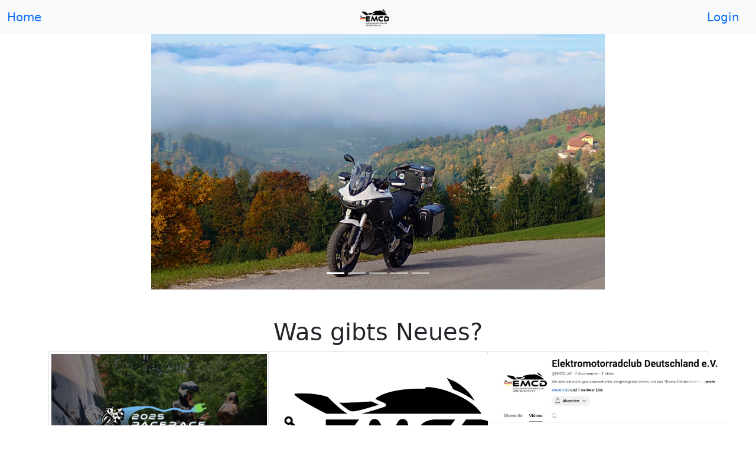

--- FILE ---
content_type: text/html; charset=UTF-8
request_url: https://emcd.club/ucp.php?mode=privacy&sid=a9fd5a551e78725687d88393b09268d5
body_size: 2982
content:
<!DOCTYPE html>
<html lang="en">
<head>
    <meta charset="UTF-8">
    <title>EMCD - Elektromotorrad Club Deutschland e.V.</title>
    <meta name="description" content="Wir sind ein nicht gewinnorientierter, eingetragener Verein, um das Thema Elektromobilität auf zwei Rädern in der Gesellschaft sichtbar und erlebbar zu machen. Unmittelbares Ziel ist aber auch die Vernetzung der Mitglieder. Dabei sind wir ein Mitmach-Verein. Was du geschehen lassen willst, kannst du bei uns erreichen. Gleichgesinnte sind ganz nah.">
    <meta property="og:title" content="EMCD - Elektromotorrad Club Deutschland e.V." />
    <meta property="og:image" content="/uploads/slider/EMCD.jpg">
    <meta name="viewport" content="width=device-width, initial-scale=1.0">
    <link rel="shortcut icon" type="image/png" href="/favicon.ico"/>
    <script src="/assets/jquery/jquery.min.js"></script>
    <link rel="stylesheet" href="/assets/bootstrap/css/bootstrap.css">
<link rel="stylesheet" href="/assets/emcd.css">
<script type="text/javascript" src="/assets/bootstrap/js/bootstrap.js"></script>
</head>
<body>
     <nav class="navbar sticky-top bg-light">
  <div class="container-fluid">
    <a class="navbar-brand" href="/">Home</a>
    
     		<a class="navbar-brand" href="/impressum"><img  src="/uploads/slider/EMCD_transparent.png" width=50px height=30px/></a>
		<a class="navbar-brand" href="/login">Login</a>
        
  </div>
</nav>
     
     
    
    

<!-- <center><img src="/uploads/slider/EMCD.jpg" style="width:50%"></center> --!>
<style>
.sliderimg{
	height:50vh;
	width:600px;
}
</style>
<div id="carouselExampleCaptions" class="carousel slide" data-bs-ride="carousel" align=center>
  <div class="carousel-indicators">
    <button type="button" data-bs-target="#carouselExampleCaptions" data-bs-slide-to="0" class="active" aria-current="true" aria-label="Slide 1"></button>
<button type='button' data-bs-target='#carouselExampleCaptions' data-bs-slide-to='1' aria-label='Slide 2'></button>
<button type='button' data-bs-target='#carouselExampleCaptions' data-bs-slide-to='2' aria-label='Slide 3'></button>
<button type='button' data-bs-target='#carouselExampleCaptions' data-bs-slide-to='3' aria-label='Slide 4'></button>
<button type='button' data-bs-target='#carouselExampleCaptions' data-bs-slide-to='4' aria-label='Slide 5'></button>
  </div>
  <div class="carousel-inner">
	  <!--
    <div class="carousel-item active">
      
      <div class="carousel-caption d-none d-md-block">
        <h5>First slide label</h5>
        <p>Some representative placeholder content for the first slide.</p>
      </div>
    </div>
    -->

    <div class='carousel-item active'>
    <img class='img-fluid' src='/uploads/cards/imageView.php?id=27' style='max-height:60vh'> 
    </div>
    <div class='carousel-item'>
    <img class='img-fluid' src='/uploads/cards/imageView.php?id=21' style='max-height:60vh'> 
    </div>
    <div class='carousel-item'>
    <img class='img-fluid' src='/uploads/cards/imageView.php?id=23' style='max-height:60vh'> 
    </div>
    <div class='carousel-item'>
    <img class='img-fluid' src='/uploads/cards/imageView.php?id=28' style='max-height:60vh'> 
    </div>
    <div class='carousel-item'>
    <img class='img-fluid' src='/uploads/cards/imageView.php?id=22' style='max-height:60vh'> 
    </div>  </div>
  <button class="carousel-control-prev" type="button" data-bs-target="#carouselExampleCaptions" data-bs-slide="prev">
    <span class="carousel-control-prev-icon" aria-hidden="true" ></span>
    <span class="visually-hidden">Previous</span>
  </button>
  <button class="carousel-control-next" type="button" data-bs-target="#carouselExampleCaptions" data-bs-slide="next">
    <span class="carousel-control-next-icon" aria-hidden="true"></span>
    <span class="visually-hidden">Next</span>
  </button>
</div>
<br /><br />
     <div class="container">
		 <center><h1>Was gibts Neues?</h1></center>
     <div class="card-group">

  <div class='card p-1'>
    <center><img src='/uploads/cards/imageView.php?id=25' style='max-width: 400px; height:250px;'></center>
    <div class='card-body'>
      <h5 class='card-title'>PaceRace 2025: schön war es</h5>
      <p class='card-text'>Im Jahr 2025 ging das PaceRace nach Brandenburg. Start und Ziel war am Hotel Markgraf in Lehnin. Das Team von Denk Elektrisch hat das Event mit einem Live Stream während des gesamten Events begleitet. Unter <a href=https://pace-race.de/>https://pace-race.de</a> findet Ihr eine Zusammenfassung des Events, Ergebnisse, Routen der Teinehmer sowie eine Youtube Playlist.</p>
    </div>
    <div class='card-footer'>
      <small class='text-muted'>16.09.2025</small>
    </div>
  </div>
  <div class='card p-1'>
    <center><img src='/uploads/cards/imageView.php?id=20' style='max-width: 400px; height:250px;'></center>
    <div class='card-body'>
      <h5 class='card-title'>Unser Logo</h5>
      <p class='card-text'>Unser Mitglied ACDC-Biker hat in Wechselwirkung mit dem Vorstand ein Logo kreiert. Die Mitglieder finden Download-Links im Mitgliederbereich. Falls du kein Mitglied bist und unser Logo trotzdem für Veröffentlichungen o. ä. verwenden möchtest, sprich uns einfach an.</p>
    </div>
    <div class='card-footer'>
      <small class='text-muted'>25.02.2025</small>
    </div>
  </div>
  <div class='card p-1'>
    <center><img src='/uploads/cards/imageView.php?id=4' style='max-width: 400px; height:250px;'></center>
    <div class='card-body'>
      <h5 class='card-title'>Youtube</h5>
      <p class='card-text'>Wir haben jetzt einen <a href=https://www.youtube.com/@emcd_ev target=_blank>YouTube</a> Kanal. Zukünftig seht Ihr hier interessante Videos der Vereinsaktivitäten wie zum PaceRace. <br />
Über ein Abo würden wir uns sehr freuen.<br />
</p>
    </div>
    <div class='card-footer'>
      <small class='text-muted'>27.10.2024</small>
    </div>
  </div></div>
<br />
<center><a href="/list_news">Alle Neuigkeiten</a></center>
<br />
<br />
     <!--
     <div class="d-flex flex-row-reverse bd-highlight">
		<div class="p-2 bd-highlight"><a href="#" class="nav-link p-0 text-muted">Alle News >>></a></div>
	</div>-->
     
    </div>
     <div class="container">
    <h1>Über EMCD</h1>
    <div class="row">
        <div class="col-md-6">
            <p>Wir sind ein nicht gewinnorientierter, eingetragener Verein, um das Thema Elektromobilität auf zwei Rädern in der Gesellschaft sichtbar und erlebbar zu machen. Unmittelbares Ziel ist aber auch die Vernetzung der Mitglieder. Dabei sind wir ein Mitmach-Verein. Was du geschehen lassen willst, kannst du bei uns erreichen. Gleichgesinnte sind ganz nah.  
</p>
        </div><div class="col-md-6">
    <img class="img-fluid" src="https://emcd.club//uploads/about/about.png">
			</div>
    </div>
</div>
<div class="container">
    <h1>Warum Mitglied werden</h1>
    <div class="row">
        <div class="col-md-6">
    <img class="img-fluid" src="https://emcd.club//uploads/about/mitglied.jpg">
			</div><div class="col-md-6">
         <h2>Coole Leute</h2><p>Wir bauen auf Hilfe und Selbsthilfe. Unsere Mitgleider helfen einander. Ob in Foren, Chats oder persönlich. Wir sind für euch da. Ihr seid für euch da!</p>
		<h2>Coole Treffen</h2><p>Mit dem Pace-Race ging 2021 alles los – schon ein Klassiker in unserem Terminkalender. Viele weitere, regionale Treffen, Teilnahmen an Ausfahrten, Demonstrationen etc. sollen dazukommen. Organisiert mit und seid dabei.</p>
		<h2>Coole Services</h2><p>Wolltest du schon immer wissen, wie gesund die Batterie noch ist? Wie gut geht's ihr im Vergleich zu anderen Maschinen gleichen Alters? Wer liest mal deine Logs aus? Wir.
		<a href="/register"><button type="button" class="btn btn-primary" style="margin-top:30px">Jetzt Mitglied werden</button></a>
        </div>
        
    </div>
</div>
 
    
     <div class="container">
  <footer class="row row-cols-1 row-cols-sm-2 row-cols-md-5 py-5 my-5 border-top">
    <div class="col mb-3">
      <a href="/" class="d-flex align-items-center mb-3 link-dark text-decoration-none">
        <svg class="bi me-2" width="40" height="32"><use xlink:href="#bootstrap"></use></svg>
      </a>
      <p class="text-muted">© 2025</p>
    </div>

    <div class="col mb-3">

    </div>

    <div class="col mb-3">
      <h5>EMCD</h5>
      <ul class="nav flex-column">
        <li class="nav-item mb-2"><a href="/" class="nav-link p-0 text-muted">Home</a></li>
        <li class="nav-item mb-2"><a href="/impressum" class="nav-link p-0 text-muted">Impressum</a></li>
        <li class="nav-item mb-2"><a href="https://discord.gg/wJreXEJzBW" class="nav-link p-0 text-muted"  target="_blank">Unser Discord Server</a></li>
        <li class="nav-item mb-2"><a href="/assets/satzung.pdf" class="nav-link p-0 text-muted"  target="_blank">Unsere Satzung</a></li>
        <li class="nav-item mb-2"><a href="/assets/datenschutzerklaerung.html" class="nav-link p-0 text-muted"  target="_blank">Datenschutzerkl&auml;rung</a></li>
        
      </ul>
    </div>

    <div class="col mb-3">
      <h5>Pacerace</h5>
      <ul class="nav flex-column">
        <li class="nav-item mb-2"><a href="https://www.pace-race.de" target="_blank" class="nav-link p-0 text-muted">Zum Pacerace</a></li>
      
      </ul>
    </div>

   
  </footer>
</div>

</body>
</html>


--- FILE ---
content_type: text/css
request_url: https://emcd.club/assets/emcd.css
body_size: 401
content:
.switch-3 {
        
        height: 7.5rem;
        overflow: hidden;
    }

    .switch-3 .switch-3-slider {
      
        height: 7.5rem;
        left: 0;
        right: 0;
        transition: ease .4s all;
    }

    .switch-3 .switch-3-cover {
		 background-color:#333333;
        height: 2.5rem;
        
    }

    .switch-3 .switch-3-key {
		background-color: rgba(0, 0, 0, .25);
        height: 2.5rem;
       
    }

    .switch-3-label {
		z-index:999;
        flex: 0 1 2.5rem;
    }

    .switch-3.switch-state-top .switch-3-slider {
        bottom: 5rem;
        background-color:#33ff33;
    }

    .switch-3.switch-state-center .switch-3-slider {
        bottom: 2.5rem;
        background-color:#999911;
    }

    .switch-3.switch-state-bottom .switch-3-slider {
        bottom: 0rem;
        background-color:#ff3333;
        opacity:0.5
    }

.link-card{
margin:20px;
padding:20px;
width:max-width;
height:200px;
-webkit-box-shadow: 5px 5px 15px 5px #000000; 
box-shadow: 5px 5px 15px 5px #000000;
border: 1px solid #000;
}

.float-right{
float:right;
margin-right:10px;
}

.coin-logo-s{
width:50px;
height:50px;
}
